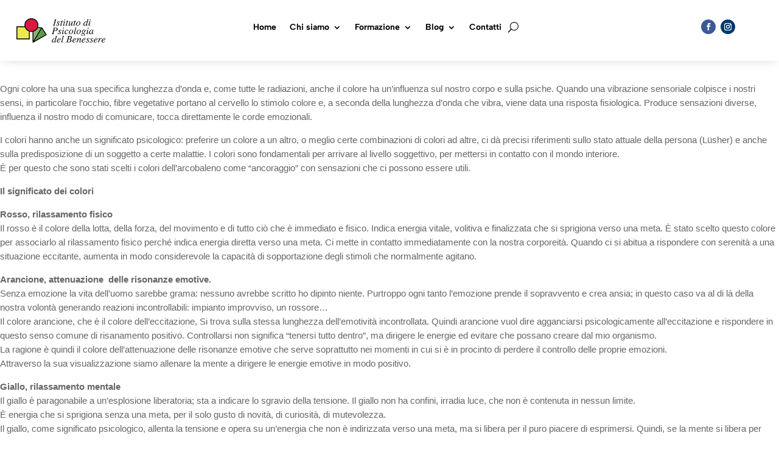

--- FILE ---
content_type: text/css
request_url: https://psicologiadelbenessere.it/wp-content/et-cache/3889/et-divi-dynamic-tb-220450-tb-38369-tb-220472-3889-late.css
body_size: 110
content:
@font-face{font-family:ETmodules;font-display:block;src:url(//psicologiadelbenessere.it/wp-content/themes/Divi/core/admin/fonts/modules/all/modules.eot);src:url(//psicologiadelbenessere.it/wp-content/themes/Divi/core/admin/fonts/modules/all/modules.eot?#iefix) format("embedded-opentype"),url(//psicologiadelbenessere.it/wp-content/themes/Divi/core/admin/fonts/modules/all/modules.woff) format("woff"),url(//psicologiadelbenessere.it/wp-content/themes/Divi/core/admin/fonts/modules/all/modules.ttf) format("truetype"),url(//psicologiadelbenessere.it/wp-content/themes/Divi/core/admin/fonts/modules/all/modules.svg#ETmodules) format("svg");font-weight:400;font-style:normal}
@font-face{font-family:FontAwesome;font-style:normal;font-weight:400;font-display:block;src:url(//psicologiadelbenessere.it/wp-content/themes/Divi/core/admin/fonts/fontawesome/fa-regular-400.eot);src:url(//psicologiadelbenessere.it/wp-content/themes/Divi/core/admin/fonts/fontawesome/fa-regular-400.eot?#iefix) format("embedded-opentype"),url(//psicologiadelbenessere.it/wp-content/themes/Divi/core/admin/fonts/fontawesome/fa-regular-400.woff2) format("woff2"),url(//psicologiadelbenessere.it/wp-content/themes/Divi/core/admin/fonts/fontawesome/fa-regular-400.woff) format("woff"),url(//psicologiadelbenessere.it/wp-content/themes/Divi/core/admin/fonts/fontawesome/fa-regular-400.ttf) format("truetype"),url(//psicologiadelbenessere.it/wp-content/themes/Divi/core/admin/fonts/fontawesome/fa-regular-400.svg#fontawesome) format("svg")}@font-face{font-family:FontAwesome;font-style:normal;font-weight:900;font-display:block;src:url(//psicologiadelbenessere.it/wp-content/themes/Divi/core/admin/fonts/fontawesome/fa-solid-900.eot);src:url(//psicologiadelbenessere.it/wp-content/themes/Divi/core/admin/fonts/fontawesome/fa-solid-900.eot?#iefix) format("embedded-opentype"),url(//psicologiadelbenessere.it/wp-content/themes/Divi/core/admin/fonts/fontawesome/fa-solid-900.woff2) format("woff2"),url(//psicologiadelbenessere.it/wp-content/themes/Divi/core/admin/fonts/fontawesome/fa-solid-900.woff) format("woff"),url(//psicologiadelbenessere.it/wp-content/themes/Divi/core/admin/fonts/fontawesome/fa-solid-900.ttf) format("truetype"),url(//psicologiadelbenessere.it/wp-content/themes/Divi/core/admin/fonts/fontawesome/fa-solid-900.svg#fontawesome) format("svg")}@font-face{font-family:FontAwesome;font-style:normal;font-weight:400;font-display:block;src:url(//psicologiadelbenessere.it/wp-content/themes/Divi/core/admin/fonts/fontawesome/fa-brands-400.eot);src:url(//psicologiadelbenessere.it/wp-content/themes/Divi/core/admin/fonts/fontawesome/fa-brands-400.eot?#iefix) format("embedded-opentype"),url(//psicologiadelbenessere.it/wp-content/themes/Divi/core/admin/fonts/fontawesome/fa-brands-400.woff2) format("woff2"),url(//psicologiadelbenessere.it/wp-content/themes/Divi/core/admin/fonts/fontawesome/fa-brands-400.woff) format("woff"),url(//psicologiadelbenessere.it/wp-content/themes/Divi/core/admin/fonts/fontawesome/fa-brands-400.ttf) format("truetype"),url(//psicologiadelbenessere.it/wp-content/themes/Divi/core/admin/fonts/fontawesome/fa-brands-400.svg#fontawesome) format("svg")}

--- FILE ---
content_type: text/css
request_url: https://psicologiadelbenessere.it/wp-content/et-cache/global/et-divi-customizer-global.min.css?ver=1765554964
body_size: 379
content:
h4.titolo{background-color:#548dad;position:relative;padding-top:9px!important;padding-bottom:9px!important;padding-left:9px!important;text-transform:uppercase;color:white!important}#text-5{width:1080px!important;padding:0!important;margin:0!important}div.mec-event-image{display:none}h4.mec-event-title{font-weight:bold!important}.lity-container,.mec-wrap,.mec-wrap div:not([class^=elementor-]){font-family:'Merriweather',Georgia,"Times New Roman",serif}.mec-single-event .mec-events-meta-group-booking,.mec-single-event .mec-frontbox{margin-bottom:30px;padding:0 0 15px 15px;background:#fff;border:none;box-shadow:none!important}.mec-event-cost,.mec-event-more-info,.mec-event-website,.mec-events-meta-date,.mec-single-event-additional-organizers,.mec-single-event-category,.mec-single-event-date,.mec-single-event-label,.mec-single-event-location,.mec-single-event-organizer,.mec-single-event-time{background:#fff;padding:12px 14px 8px;margin-bottom:12px;vertical-align:baseline;position:relative;border-bottom:1px solid #ededed}@media only screen and (min-width:1200px){.mec-container{margin-top:35px;width:1196px;padding-left:5px;padding-right:5px}}.mec-single-event .mec-speakers-details ul li{list-style:none;background:#fff;padding:5px 5px 18px 5px;margin-top:14px}.mec-wrap p{margin:0 0 20px 0;color:#000!important;font-weight:400!important;font-size:14px;line-height:1.7;margin-bottom:0px!important;padding-bottom:10px!important}

--- FILE ---
content_type: application/javascript; charset=utf-8
request_url: https://cs.iubenda.com/cookie-solution/confs/js/35820121.js
body_size: -238
content:
_iub.csRC = { consApiKey: 'ly2BSU3yd2qlUDIusSkrkL4sJwBgjZ7b', showBranding: false, publicId: 'a86ddc88-6db6-11ee-8bfc-5ad8d8c564c0', floatingGroup: false };
_iub.csEnabled = true;
_iub.csPurposes = [1,5,4,3,7,6,2];
_iub.cpUpd = 1709913078;
_iub.csT = 0.05;
_iub.googleConsentModeV2 = true;
_iub.totalNumberOfProviders = 5;
